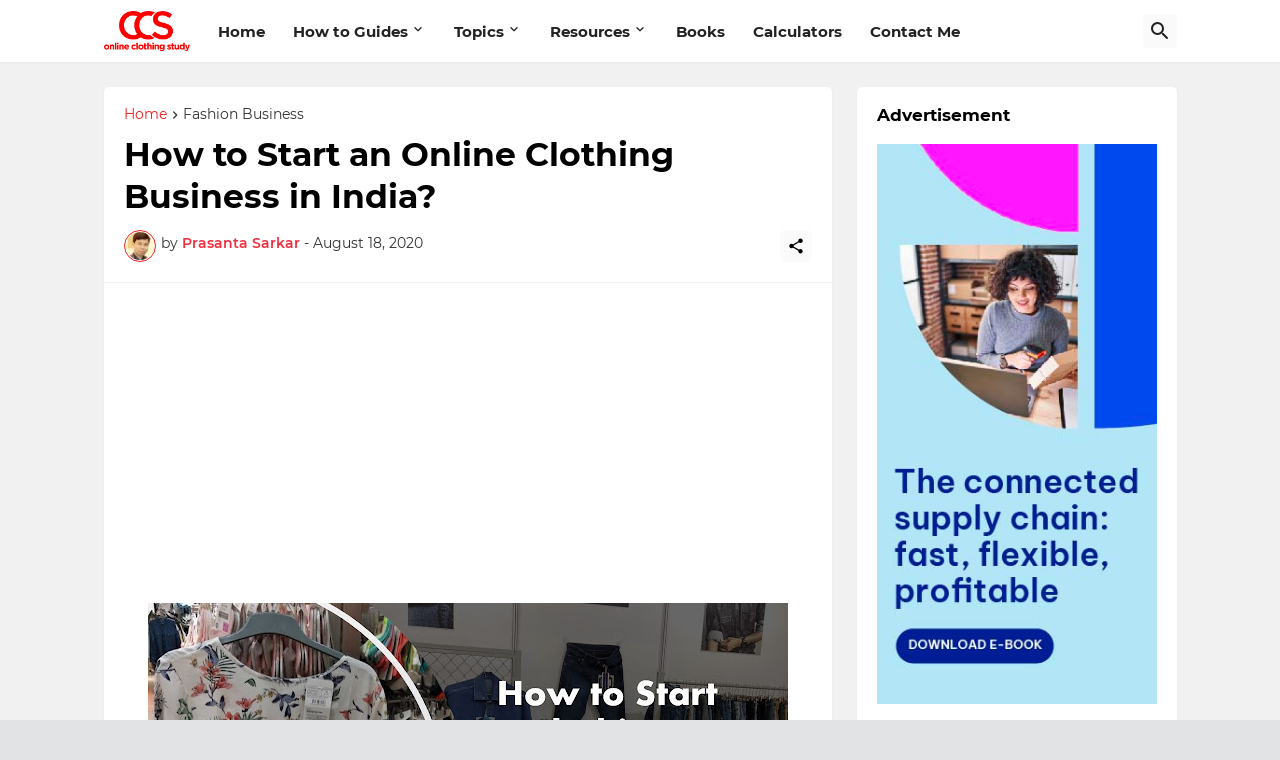

--- FILE ---
content_type: text/html; charset=utf-8
request_url: https://www.google.com/recaptcha/api2/aframe
body_size: 251
content:
<!DOCTYPE HTML><html><head><meta http-equiv="content-type" content="text/html; charset=UTF-8"></head><body><script nonce="XqCGuvaCmoMdkTnPNtZ7pQ">/** Anti-fraud and anti-abuse applications only. See google.com/recaptcha */ try{var clients={'sodar':'https://pagead2.googlesyndication.com/pagead/sodar?'};window.addEventListener("message",function(a){try{if(a.source===window.parent){var b=JSON.parse(a.data);var c=clients[b['id']];if(c){var d=document.createElement('img');d.src=c+b['params']+'&rc='+(localStorage.getItem("rc::a")?sessionStorage.getItem("rc::b"):"");window.document.body.appendChild(d);sessionStorage.setItem("rc::e",parseInt(sessionStorage.getItem("rc::e")||0)+1);localStorage.setItem("rc::h",'1769352297630');}}}catch(b){}});window.parent.postMessage("_grecaptcha_ready", "*");}catch(b){}</script></body></html>